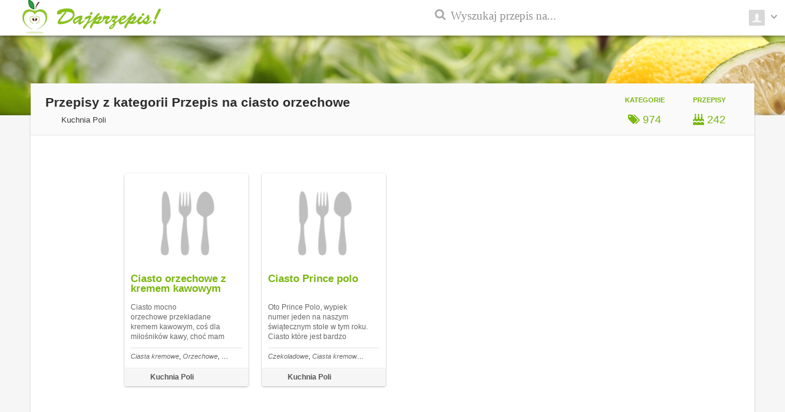

--- FILE ---
content_type: text/html; charset=UTF-8
request_url: http://dajprzepis.pl/kuchniapoli/tag/przepis-na-ciasto-orzechowe
body_size: 4313
content:
<!DOCTYPE html><html><head><meta http-equiv="Content-type" content="text/html; charset=utf-8" /><meta name="robots" content="noindex,follow" /><title>Przepisy z kategorii Przepis na ciasto orzechowe - dajprzepis.pl</title><meta name="description" content="Przepisy z kategorii przepis na ciasto orzechowe (Kuchniapoli) na dajprzepis.pl" /><meta name="viewport" content="width=device-width, initial-scale=0.0, user-scalable=no, minimum-scale=1.0, maximum-scale=1.0"><link rel="stylesheet" type="text/css" href="/static/min/css/przepyszne.css" /><link rel="stylesheet" href="//maxcdn.bootstrapcdn.com/font-awesome/4.3.0/css/font-awesome.min.css"><link rel="stylesheet" href="/static/css/przepyszne/ads.css"><link href="/favicon.ico" rel="shortcut icon" type="image/x-icon" /><script>(function(i,s,o,g,r,a,m){i['GoogleAnalyticsObject']=r;i[r]=i[r]||function(){	(i[r].q=i[r].q||[]).push(arguments)},i[r].l=1*new Date();a=s.createElement(o),	m=s.getElementsByTagName(o)[0];a.async=1;a.src=g;m.parentNode.insertBefore(a,m)	})(window,document,'script','//www.google-analytics.com/analytics.js','ga');	ga('create', 'UA-61692438-1', 'auto');	ga('send', 'pageview');	ga('create', 'UA-62697096-1', 'none', {'name': 'group', 'allowLinker': true});	ga('group.require', 'linker');	ga('group.linker:autoLink', ['.freedisc.pl', '.muzofy.com', '.musody.com', '.playody.com', '.dajprzepis.pl', '.reseton.pl']);	ga('group.send', 'pageview');</script><script async src="//pagead2.googlesyndication.com/pagead/js/adsbygoogle.js"></script><script>(adsbygoogle = window.adsbygoogle || []).push({	google_ad_client: "ca-pub-2675409096965860",	enable_page_level_ads: true	});</script><script defer type="text/javascript" src="//cdn.clickmatic.pl/js/partners/2cde2ce9-ffec-4558-9c81-0e4327d0d0ed/init.js"></script></head><body itemscope itemtype="http://schema.org/WebPage"><script async src="https://a.spolecznosci.net/core/985cb51658776e285497dc272c2fb52f/main.js"></script><div class="spolecznoscinet" id="spolecznosci-320"></div><script type="text/javascript">var _qasp = _qasp || [];	_qasp.push(['sadInit', [320]]);</script><nav id="nav-wrap" class="nav-shadow"><div id="logo"><a id="logo-link" href="/"><img src="/static/img/header_images/logo.png"></a></div><ul id="nav-me"><li class="nav-item"><a class="nav-item-link nav-link-image" id="nav-me" href="/"><img id="user-avatar" src="/static/img/avatar/avatar-img.jpg"><span class="beicons-pre beicons-pre-dropdown"></span></a><ul class="nav-submenu"><li class="nav-item"><a class="nav-item-link" href="/dodaj">Dodaj nowy blog</a></li><li class="nav-item divided"><a class="nav-item-link" href="/faq">Przydatne informacje</a></li><li class="nav-item"><a class="nav-item-link" href="/kontakt">Kontakt</a></li></ul></li></ul><div id="nav-search"><span class="nav-search-icon"></span><div class="search"><form method="GET" id="search_form_1"><span class="fa fa-search" onclick="document.getElementById('search_form_1').submit();"></span><input type="text" id="search_phrase" name="q" class="form-text form-text-normal" value="" placeholder="Wyszukaj przepis na..."></form></div><div style="float: right;height: 42px;font-size: 21px; cursor:default; padding-top: 12px; color: #e3e3e3"></div></nav><div id="top-panel" class="slide-panel"><a id="top-panel-blocking"></a><div class="toolbar" style="background-color:#fff;"><a id="logo-link" href="/" style="height: 40px;float: left;"><img src="/static/img/header_images/logo_0.png"></a><div class="search" style="float:right; height: 40px;"><form method="GET" id="search_form_2"><span class="fa fa-search" onclick="document.getElementById('search_form_2').submit();"></span><input type="text" id="search_phrase_2" name="q" class="form-text form-text-normal search-responsive-w" value="" placeholder="Przepis na..."></form></div></div><style>.header-info{	/*background-image:url("/static/img/header_images/5_800.png");*/	background-repeat: no-repeat;	background-size: 100% 100%;	}	.header-title{	dsplay:block;	}	/*@media (min-width: 200px) and (max-width: 750px) {*/	/*.header-title{*/	/*display:none;*/	/*}*/	/*}*/	.header-search{	display:block;	}	.header-text{	text-shadow: 5px 0px 8px rgba(150, 150, 150, 1);	}	.search-responsive-w{	width: 300px!important;	}	@media (min-width: 200px) and (max-width: 750px) {	.header-search{	display:none;	}	.search-responsive-w{	width: 250px!important;	}	}	@media (min-width: 604px) and (max-width: 650px) {	.header-text{	margin-top: -20px;	}	.search-responsive-w{	width: 250px!important;	}	}	@media (min-width: 200px) and (max-width: 603px) {	.header-text{	margin-top: -160px!important;	}	.search-responsive-w{	width: 100px!important;	}	}</style><div id="showcase-and-discover" class="dark-header-gradient header-info" style="max-height: 130px;"><div class="dark-header-content text-align-center signup-cta"><img id="header_img" src="/static/img/header_images/5_300.png" class="" width="100%"></div></div><script>if(window.innerWidth>=1700){	document.getElementById('header_img').src="/static/img/header_images/5.png";	}	if(window.innerWidth<1700 && window.innerWidth>800){	document.getElementById('header_img').src="/static/img/header_images/5_1300.png";	}	if(window.innerWidth<=800 && window.innerWidth>400){	document.getElementById('header_img').src="/static/img/header_images/5_800.png";	}	if(window.innerWidth<=400){	document.getElementById('header_img').src="/static/img/header_images/5_300.png";	}</script><style>.site-content-start-shadow{	background-color:#f5f6f5;	box-shadow: 0px -3px 5px rgba(0,0,0,0.2);	-moz-box-shadow:0px -3px 5px rgba(0,0,0,0.2);	-webkit-box-shadow:0px -3px 5px rgba(0,0,0,0.2);	-o-box-shadow:0px -3px 5px rgba(0,0,0,0.2);	margin-top: 130px!important;	}</style><div id="site-content" class="site-content-start-shadow"><div class="layout-wrap"><div id="collection-container" style=""><div class="collection-header" style="margin-top: -90px; padding-bottom:0px; max-height:100px;"><div class="header-left"><div id="owner-icon" style="display:none;width: 2px;!important"></div><div class="header-left-info"><div class="collection-title-wrapper"><h1 class="collection-title text-ellipsis"><span class="hide-phone">Przepisy z kategorii </span><b>Przepis na ciasto orzechowe</b></h1></div><div class="owner text-ellipsis"><span class="owner-by"><img src="http://www.google.com/s2/favicons?domain=www.kuchniapoli.pl" style="width:16px; height: 16px;vertical-align: middle; left:0px; margin-right: 10px;"></span>Kuchnia Poli</div><?//= blogData($blog_data['id'], 'blog_description') ?></div></div><style>.header-right{	border-left: 0px solid #dfdfdf!important;	float: right!important;	/*margin: -100px 0 0;*/	/*padding: 0 0 0 22px!important;*/	/*width: 232px!important;*/	}	.collection-stat {	height: 56px;	margin-bottom: 14px;	float:right;	width: 100px;	cursor: pointer;	margin-left: 5px;	}	.collection-stat:hover {	color:#00710b!important;	}	.collection-stat-label {	/* clear: left; */	/* float: left; */	padding-top: 5px;	padding-bottom: 15px;	text-align:center;	font-size: 11px;	font-weight: bold;	text-transform: uppercase;	}	.collection-stat-count {	/* float: right; */	/*display: inline-block!important;*/	text-align:center;	font-size: 18px;	font-weight: normal;	}	.active-tab{	color:#00710b!important;	}</style><div class="header-right cfix"><div class="collection-stats"><a href="/kuchniapoli/blog-przepisy/"><div class="collection-stat"><div class="collection-stat-label"><span class="stat-text hide-phone">Przepisy</span></div><div class="collection-stat-count"><span class=""><i class="fa fa-birthday-cake"></i> 242</span></div></div></a><a href="/kuchniapoli/blog-tag"><div class="collection-stat"><div class="collection-stat-label"><span class="stat-text hide-phone">Kategorie</span></div><div class="collection-stat-count"><span class=""><i class="fa fa-tags"></i> 974</span></div></div></a></div><div class="date-modified"></div></div></div><div class="ad-750 padding-10"><div id="webshark-doublebillboard" class="bottom-ad"></div></div><div class="ad-300 padding-10"><div id="websharkkk-square" class="bottom-ad"><iframe src="/aserver/campaign/394" name="dajprzepis_square_foot" scrolling="no" allowtransparency="true" width="300" height="250" class="border-0"></iframe></div></div><div class="collection-gallery js-collection-gallery"><div class="collection-projects-wrapper"><div class="collection-projects cfix"><div class="cover-block project-cover cfix"><div class="cover-img"><a href="/kuchniapoli/ciasto-orzechowe-z-kremem-kawowym-114241.html?tag=265343" class="cover-img-link"><img alt="Przepis na Ciasto orzechowe z kremem kawowym" src="/photo/230x200/114241/ciasto-orzechowe-z-kremem-kawowym.jpg" class="cover-img-el cover-img-standard" title="Przepis na Ciasto orzechowe z kremem kawowym"></a></div><div class="cover-info-stats"><div class="cover-info"><div class="cover-name"><strong><a href="/kuchniapoli/ciasto-orzechowe-z-kremem-kawowym-114241.html" class="cover-name-link" title="Ciasto orzechowe z kremem kawowym">Ciasto orzechowe z kremem kawowym</a></strong></div><div class="cover-by-wrap"><div class="cover-by-link "><div style="overflow:hidden; max-height: 62px; color: dimgray; font-size:12px;">Ciasto mocno orzechowe przekładane kremem kawowym, coś dla miłośników kawy, choć mam nadzieję, że nie tylko. Ciasto orzechowe  jaja 5 cukier 100 g kakao 2 łyżeczki orzechy włoskie mielone 130 g ( 1 szklanka pełna) kawa rozpuszczalna 2 łyżki mąka pszenn...</div></div></div></div><div class="cover-stat-fields-wrap"><div class="cover-stat-wrap"><span class="cover-stat cover-stat-appreciations" style=" vertical-align: middle;float:left;"><img src="http://www.google.com/s2/favicons?domain=www.kuchniapoli.pl" style="width:16px; height: 16px;vertical-align: middle; left:0px; margin-right: 10px;"></span><span class="cover-stat cover-stat-views hide-phone text-ellipsis single-owner-link" style=" width: -webkit-calc(100% - 50px); width: calc(100% - 50px);">Kuchnia Poli</span></div><div class="cover-fields"><em><a itemprop="recipeCategory" href="/kuchniapoli/tag/ciasta-kremowe" title="Ciasta kremowe" class="field-link">Ciasta kremowe</a></em>, <em><a itemprop="recipeCategory" href="/kuchniapoli/tag/orzechowe" title="Orzechowe" class="field-link">Orzechowe</a></em>, <em><a itemprop="recipeCategory" href="/kuchniapoli/tag/orzechy" title="Orzechy" class="field-link">Orzechy</a></em>, <em><a itemprop="recipeCategory" href="/kuchniapoli/tag/ciasto-orzechowe" title="Ciasto orzechowe" class="field-link">Ciasto orzechowe</a></em>, <em><a itemprop="recipeCategory" href="/kuchniapoli/tag/przepis-na-ciasto-orzechowe" title="Przepis na ciasto orzechowe" class="field-link">Przepis na ciasto orzechowe</a></em>, <em><a itemprop="recipeCategory" href="/kuchniapoli/tag/ciasto-orzechowe-przepis" title="Ciasto orzechowe przepis" class="field-link">Ciasto orzechowe przepis</a></em>, <em><a itemprop="recipeCategory" href="/kuchniapoli/tag/ciasto-orzechowe-z-kremem-kawowym" title="Ciasto orzechowe z kremem kawowym" class="field-link">Ciasto orzechowe z kremem kawowym</a></em>, <em><a itemprop="recipeCategory" href="/kuchniapoli/tag/ciasto-z-kremem" title="Ciasto z kremem" class="field-link">Ciasto z kremem</a></em>, <em><a itemprop="recipeCategory" href="/kuchniapoli/tag/kawa" title="Kawa" class="field-link">Kawa</a></em>, <em><a itemprop="recipeCategory" href="/kuchniapoli/tag/orzechowe-ciasto" title="Orzechowe ciasto" class="field-link">Orzechowe ciasto</a></em>, <em><a itemprop="recipeCategory" href="/kuchniapoli/tag/przepis-na-ciasto-z-kremem" title="Przepis na ciasto z kremem" class="field-link">Przepis na ciasto z kremem</a></em></div></div></div></div><div class="cover-block project-cover cfix"><div class="cover-img"><a href="/kuchniapoli/ciasto-prince-polo-114266.html?tag=265343" class="cover-img-link"><img alt="Przepis na Ciasto Prince polo" src="/photo/230x200/114266/ciasto-prince-polo.jpg" class="cover-img-el cover-img-standard" title="Przepis na Ciasto Prince polo"></a></div><div class="cover-info-stats"><div class="cover-info"><div class="cover-name"><strong><a href="/kuchniapoli/ciasto-prince-polo-114266.html" class="cover-name-link" title="Ciasto Prince polo">Ciasto Prince polo</a></strong></div><div class="cover-by-wrap"><div class="cover-by-link "><div style="overflow:hidden; max-height: 62px; color: dimgray; font-size:12px;">Oto Prince Polo, wypiek numer jeden na naszym świątecznym stole w tym roku. Ciasto które jest bardzo smaczne, i efektowne także na jego wykonanie każda okazja będzie odpowiednia. Mocno czekoladowe, z dużą ilością orzechów i kokosu. Prince Polo forma 26...</div></div></div></div><div class="cover-stat-fields-wrap"><div class="cover-stat-wrap"><span class="cover-stat cover-stat-appreciations" style=" vertical-align: middle;float:left;"><img src="http://www.google.com/s2/favicons?domain=www.kuchniapoli.pl" style="width:16px; height: 16px;vertical-align: middle; left:0px; margin-right: 10px;"></span><span class="cover-stat cover-stat-views hide-phone text-ellipsis single-owner-link" style=" width: -webkit-calc(100% - 50px); width: calc(100% - 50px);">Kuchnia Poli</span></div><div class="cover-fields"><em><a itemprop="recipeCategory" href="/kuchniapoli/tag/czekoladowe" title="Czekoladowe" class="field-link">Czekoladowe</a></em>, <em><a itemprop="recipeCategory" href="/kuchniapoli/tag/ciasta-kremowe" title="Ciasta kremowe" class="field-link">Ciasta kremowe</a></em>, <em><a itemprop="recipeCategory" href="/kuchniapoli/tag/orzechowe" title="Orzechowe" class="field-link">Orzechowe</a></em>, <em><a itemprop="recipeCategory" href="/kuchniapoli/tag/orzechy" title="Orzechy" class="field-link">Orzechy</a></em>, <em><a itemprop="recipeCategory" href="/kuchniapoli/tag/kokosowe" title="Kokosowe" class="field-link">Kokosowe</a></em>, <em><a itemprop="recipeCategory" href="/kuchniapoli/tag/ciasto-orzechowe" title="Ciasto orzechowe" class="field-link">Ciasto orzechowe</a></em>, <em><a itemprop="recipeCategory" href="/kuchniapoli/tag/kokos" title="Kokos" class="field-link">Kokos</a></em>, <em><a itemprop="recipeCategory" href="/kuchniapoli/tag/przepis-na-ciasto-orzechowe" title="Przepis na ciasto orzechowe" class="field-link">Przepis na ciasto orzechowe</a></em>, <em><a itemprop="recipeCategory" href="/kuchniapoli/tag/ciasto-prince-polo" title="Ciasto prince polo" class="field-link">Ciasto prince polo</a></em>, <em><a itemprop="recipeCategory" href="/kuchniapoli/tag/jak-zrobic-pronce-polo" title="Jak zrobić Pronce Polo" class="field-link">Jak zrobić Pronce Polo</a></em>, <em><a itemprop="recipeCategory" href="/kuchniapoli/tag/prince-polo" title="Prince polo" class="field-link">Prince polo</a></em>, <em><a itemprop="recipeCategory" href="/kuchniapoli/tag/prince-polo-ciasto" title="Prince Polo ciasto" class="field-link">Prince Polo ciasto</a></em>, <em><a itemprop="recipeCategory" href="/kuchniapoli/tag/przepis-na-prince-polo" title="Przepis na prince polo" class="field-link">Przepis na prince polo</a></em></div></div></div></div></div></div></div><div class="ad-750 padding-10"><iframe src="http://dajprzepis.pl/aserver/campaign/392" name="dajprzepis_doublebillbord_foot" scrolling="no" allowtransparency="true" width="750" height="200" class="border-0"></iframe></div><div class="ad-300 padding-10"><iframe src="http://dajprzepis.pl/aserver/campaign/394" name="dajprzepis_square_foot" scrolling="no" allowtransparency="true" width="300" height="250" class="border-0"></iframe></div></div></div></div><div class="ad-160"><script type="text/javascript">google_ad_client = "ca-pub-2675409096965860";	google_ad_slot = "4160212232";	google_ad_width = 160;	google_ad_height = 600;</script><script type="text/javascript" src="//pagead2.googlesyndication.com/pagead/show_ads.js"></script></div><div id="site-footer"><div id="sub-footer" class="cfix"><ul><li class="footer-copyright">Najlepsze przepisy kulinarne w sieci ©	2011-2026 Webshark.pl - <a href="/regulations">Regulamin</a></li></ul></div></div></div><script src="http://ovh.webshark.pl/asrv/8/main.js" rel="javascript" type="text/javascript" ></script><script type="text/javascript" async src="//s7.addthis.com/js/300/addthis_widget.js#pubid=ra-5826e98258f25305"></script></body></html>

--- FILE ---
content_type: text/html; charset=UTF-8
request_url: http://dajprzepis.pl/asrv/campaign/170?w=750&h=200&p=1491305366&i=170&d=dajprzepis.pl&v=0&lo=0&
body_size: 2051
content:
<!DOCTYPE html><html lang="en"><head><title>Webshark.pl - Adserver</title><script type="text/javascript" src="http://ovh.webshark.pl/static/js/library/jquery220_adserver_only_min.js"></script><script type="text/javascript" src="http://ovh.webshark.pl/static/js/library/local_storage_cache.js"></script><script type="text/javascript" src="http://ovh.webshark.pl/static/js/library/adserver/helper.js"></script><meta content="text/html;charset=utf-8" http-equiv="Content-Type"><meta content="utf-8" http-equiv="encoding"><meta http-equiv="content-type" content="text/html; charset=utf-8"><style type="text/css">BODY {background:none transparent;}</style><style type="text/css">.AdTaily_Widget_Title{ display:none!important; }</style><style type="text/css">.AdTaily_Widget_Buy{ display:none!important; }</style><style type="text/css">.AdTaily_Widget_Logo{ display:none!important; }</style><style type="text/css">*[id^="sas-"]{ position:relative!important; }</style><style type="text/css">*[id^="sas-closeButton"]{ display:none!important; }</style></head><body style="margin:0;display: inline-block;" id="ad"><!-- kod w miejscu placementu dajprzepis.pl_ROS_DBB -->
<div class="spolecznoscinet" id="spolecznosci-277"></div>





<!-- kod przed zamkniÍciem body -->
<script type="text/javascript">
	var _qasp = _qasp || [];
	_qasp.push('go');
	_qasp.push(['setPAID', 'saddajprzepis']);
</script>
<script type="text/javascript">
	(function (d, x, a) {
		var z = d.createElement(x); z.type = 'text/javascript'; z.src = a; var s = d.getElementsByTagName(x)[0]; s.parentNode.insertBefore(z, s);
	})(document, 'script', '//a.spolecznosci.net/core/985cb51658776e285497dc272c2fb52f/main.js');
</script>

<!-- Document header HEAD code -->
<script type="text/javascript" src="//static.criteo.net/js/ld/publishertag.js"></script>


<!-- 728x90 -->
<div id="1124903"></div>
<script type="text/javascript">
Criteo.DisplayAcceptableAdIfAdblocked({
    "zoneid": 1124903,
    "containerid": "1124903",
    "overrideZoneFloor": false});
</script><script>
		var done = false;
		function everythingLoaded(){
			var everythingLoaded = setInterval(function() {
				if (/loaded|complete/.test(document.readyState)) {
					clearInterval(everythingLoaded);

					setTimeout(function() {
						myPostMessage(); /* this is the function that gets called when everything is loaded */
					}, 1200);
				}
			}, 50);
		}
				function myPostMessage(){
			jQ( document ).ready(function() {
				setTimeout(function() {
					if(!done){
						var frame_data = {};
						frame_data.size = 'doublebillboard';
						frame_data.id = '170';
						frame_data.provider = 'spolecznosci';
						frame_data.priority = '0';
						frame_data.order = '10';

						if(hasClickCookieOrLocalStorage('170')){
							frame_data.height = 0;
							frame_data.width = 0;
							frame_data.has_click_cookie = 1;
						}
						else{

							var frame_id = 0;
							if(document.getElementById('ad').getElementsByTagName('iframe')[0]!==undefined &&
								document.getElementById('ad').getElementsByTagName('iframe')[0].id!==undefined &&
									(
									(document.getElementById('ad').getElementsByTagName('iframe')[0].id.indexOf('sas_') > -1)
									||
									(document.getElementById('ad').getElementsByTagName('iframe')[0].id.indexOf('google_ads_iframe_/87069460/') > -1)
									)
								)
							{
								var frame_id = 0;
							}
							else if(document.getElementById('ad').getElementsByTagName('iframe')[1]!==undefined &&
								document.getElementById('ad').getElementsByTagName('iframe')[1].id!==undefined &&
									(
									(document.getElementById('ad').getElementsByTagName('iframe')[1].id.indexOf('sas_') > -1)
									||
									(document.getElementById('ad').getElementsByTagName('iframe')[1].id.indexOf('google_ads_iframe_/87069460/') > -1)
									)

								)
							{
								var frame_id = 1;
							}




							if(
							(
								document.getElementById('ad').getElementsByTagName('iframe')[frame_id]!==undefined &&
								document.getElementById('ad').getElementsByTagName('iframe')[frame_id].src!==undefined &&
								(document.getElementById('ad').getElementsByTagName('iframe')[frame_id].src).replace(/\s+/g, '')=='' &&
								document.getElementById('ad').getElementsByTagName('iframe').length>0 &&
								document.getElementById('ad').getElementsByTagName('iframe')[frame_id].id!==undefined &&
								(document.getElementById('ad').getElementsByTagName('iframe')[frame_id].id.indexOf('sas_') > -1) &&
								document.getElementById('ad').getElementsByTagName('iframe')[frame_id].contentWindow!==undefined
							)
							||
							(
								document.getElementById('ad').getElementsByTagName('iframe')[frame_id]!==undefined &&
								document.getElementById('ad').getElementsByTagName('iframe')[frame_id].src!==undefined &&
								document.getElementById('ad').getElementsByTagName('iframe')[frame_id].src=='about:blank'
							)
							||
							(
								document.getElementById('ad').getElementsByTagName('iframe')[frame_id]!==undefined &&
								document.getElementById('ad').getElementsByTagName('iframe')[frame_id].srcdoc!==undefined &&
								document.getElementById('ad').getElementsByTagName('iframe')[frame_id].srcdoc!='' &&
								document.getElementById('ad').getElementsByTagName('iframe')[frame_id].contentWindow!==undefined
							)
							||
							(
								document.getElementById('ad').getElementsByTagName('iframe')[frame_id]!==undefined &&
								document.getElementById('ad').getElementsByTagName('iframe')[frame_id].src!==undefined &&
								(document.getElementById('ad').getElementsByTagName('iframe')[frame_id].src).replace(/\s+/g, '')=='' &&
								document.getElementById('ad').getElementsByTagName('iframe').length>0 &&
								document.getElementById('ad').getElementsByTagName('iframe')[frame_id].id!==undefined &&
								(document.getElementById('ad').getElementsByTagName('iframe')[frame_id].id.indexOf('google_ads_iframe_/87069460/') > -1) &&
								document.getElementById('ad').getElementsByTagName('iframe')[frame_id].contentWindow!==undefined
							)

							){
								frame_data.height = Math.max(findHighestNode(document.getElementById('ad').getElementsByTagName('iframe')[frame_id].contentWindow.document.documentElement.childNodes[1].childNodes), findHighestNode(document.getElementById('ad').getElementsByTagName('iframe')[frame_id].contentWindow.document.body.getElementsByTagName('img')));
								if(frame_data.height<30){
									frame_data.height = Math.max(findHighestNode(document.getElementById('ad').getElementsByTagName('iframe')[frame_id].contentWindow.document.documentElement.childNodes[1].childNodes), findHighestNode(document.getElementById('ad').getElementsByTagName('iframe')[frame_id].contentWindow.document.body.getElementsByTagName('canvas')));
									if(frame_data.height<30){
										frame_data.height = Math.max(findHighestNode(document.getElementById('ad').getElementsByTagName('iframe')[frame_id].contentWindow.document.documentElement.childNodes[1].childNodes), findHighestNode(document.getElementById('ad').getElementsByTagName('iframe')[frame_id].contentWindow.document.body.getElementsByTagName('iframe')));
									}
								}

								frame_data.width = document.getElementById('ad').clientWidth;;
								frame_data.has_click_cookie = 0;
								console.log('--------------------%%%%%%%%%%%%%%%%%%-------------------');
								console.log(frame_data);
							}
							else{

								frame_data.height = document.getElementById('ad').clientHeight;
								frame_data.width = document.getElementById('ad').clientWidth;
								frame_data.has_click_cookie = 0;
							}
						}


						parent.postMessage(frame_data, '*');
						parent.parent.postMessage(frame_data, '*');
						done = true;
						if(frame_data.height>50){
							if(
								(
									document.getElementById('ad').getElementsByTagName('iframe')[frame_id]!==undefined &&
									document.getElementById('ad').getElementsByTagName('iframe')[frame_id].src!==undefined &&
									(document.getElementById('ad').getElementsByTagName('iframe')[frame_id].src).replace(/\s+/g, '')=='' &&
									document.getElementById('ad').getElementsByTagName('iframe').length>0 &&
									document.getElementById('ad').getElementsByTagName('iframe')[frame_id].id!==undefined &&
									(document.getElementById('ad').getElementsByTagName('iframe')[frame_id].id.indexOf('sas_') > -1) &&
									document.getElementById('ad').getElementsByTagName('iframe')[frame_id].contentWindow!==undefined
								)
								||
								(
									document.getElementById('ad').getElementsByTagName('iframe')[frame_id]!==undefined &&
									document.getElementById('ad').getElementsByTagName('iframe')[frame_id].srcdoc!==undefined &&
								 	document.getElementById('ad').getElementsByTagName('iframe')[frame_id].srcdoc!='' &&
								 	document.getElementById('ad').getElementsByTagName('iframe')[frame_id].contentWindow!==undefined
								)
								||
								(
									document.getElementById('ad').getElementsByTagName('iframe')[frame_id]!==undefined &&
									document.getElementById('ad').getElementsByTagName('iframe')[frame_id].src!==undefined &&
									(document.getElementById('ad').getElementsByTagName('iframe')[frame_id].src).replace(/\s+/g, '')=='' &&
									document.getElementById('ad').getElementsByTagName('iframe').length>0 &&
									document.getElementById('ad').getElementsByTagName('iframe')[frame_id].id!==undefined &&
									(document.getElementById('ad').getElementsByTagName('iframe')[frame_id].id.indexOf('google_ads_iframe_/87069460/') > -1) &&
									document.getElementById('ad').getElementsByTagName('iframe')[frame_id].contentWindow!==undefined
								)
							){

								var frame_instance = document.getElementById('ad').getElementsByTagName('iframe')[frame_id];

								if(frame_instance!==undefined && frame_instance.contentDocument!==undefined && frame_instance.contentDocument.body!==undefined){
									var myElement=document.createElement('script');
									myElement.src='http://ovh.webshark.pl/static/js/library/jquery220_adserver_only_min.js';
									frame_instance.contentDocument.body.appendChild(myElement);

									var myElement=document.createElement('script');
									myElement.src='http://ovh.webshark.pl/static/js/library/local_storage_cache.js';
									frame_instance.contentDocument.body.appendChild(myElement);

									var myElement=document.createElement('script');
									myElement.src='http://ovh.webshark.pl/static/js/library/adserver/helper.js';
									frame_instance.contentDocument.body.appendChild(myElement);

									setTimeout(function() {
										var myElement=document.createElement('script');
										myElement.innerHTML="if (typeof initDetectClickOnUrl === 'function') {  initDetectClickOnUrl('170', 'doublebillboard', 'spolecznosci', '8', '0');}";
										frame_instance.contentDocument.body.appendChild(myElement);
									}, 1200);
								}
							}


							initDetectClickOnUrl('170', 'doublebillboard', 'spolecznosci', '8', '0');
						}
					}
				}, 500);
			});
		}

		everythingLoaded();
		</script></body></html>

--- FILE ---
content_type: text/html; charset=utf-8
request_url: https://www.google.com/recaptcha/api2/aframe
body_size: 264
content:
<!DOCTYPE HTML><html><head><meta http-equiv="content-type" content="text/html; charset=UTF-8"></head><body><script nonce="aTpdaChi4aT3n3yjyG1OlQ">/** Anti-fraud and anti-abuse applications only. See google.com/recaptcha */ try{var clients={'sodar':'https://pagead2.googlesyndication.com/pagead/sodar?'};window.addEventListener("message",function(a){try{if(a.source===window.parent){var b=JSON.parse(a.data);var c=clients[b['id']];if(c){var d=document.createElement('img');d.src=c+b['params']+'&rc='+(localStorage.getItem("rc::a")?sessionStorage.getItem("rc::b"):"");window.document.body.appendChild(d);sessionStorage.setItem("rc::e",parseInt(sessionStorage.getItem("rc::e")||0)+1);localStorage.setItem("rc::h",'1769617955335');}}}catch(b){}});window.parent.postMessage("_grecaptcha_ready", "*");}catch(b){}</script></body></html>

--- FILE ---
content_type: text/plain
request_url: https://www.google-analytics.com/j/collect?v=1&_v=j102&a=1993913332&t=pageview&_s=1&dl=http%3A%2F%2Fdajprzepis.pl%2Fkuchniapoli%2Ftag%2Fprzepis-na-ciasto-orzechowe&ul=en-us%40posix&dt=Przepisy%20z%20kategorii%20Przepis%20na%20ciasto%20orzechowe%20-%20dajprzepis.pl&sr=1280x720&vp=1280x720&_u=IEBAAEABAAAAACAAI~&jid=1223681204&gjid=1862141345&cid=1625493567.1769617952&tid=UA-61692438-1&_gid=1816571236.1769617952&_r=1&_slc=1&z=652180305
body_size: -284
content:
2,cG-RSEZP9RXZD

--- FILE ---
content_type: application/javascript
request_url: http://ovh.webshark.pl/static/js/library/adserver/helper.js
body_size: 3295
content:
/**
 * Date: 19/01/16
 * Time: 18:14
 */



var Helper = {


	setCookie: function(cname, cvalue, expire_hours) {
		var d = new Date();
		d.setTime(d.getTime() + (expire_hours*60*60*1000));
		var expires = "expires=" + d.toGMTString();
		document.cookie = cname+"="+cvalue+"; "+expires;
	},

	getCookie: function(cname) {
		var name = cname + "=";
		var ca = document.cookie.split(';');
		for(var i=0; i<ca.length; i++) {
			var c = ca[i];
			while (c.charAt(0)==' ') c = c.substring(1);
			if (c.indexOf(name) == 0) {
				return c.substring(name.length, c.length);
			}
		}
		return "";
	},

	hasCookies: function() {
		return (navigator.cookieEnabled);
	},
	setLocalStorage: function(cname, cvalue, expire_hours){
		if(this.hasLocalStorage()){
			localStorage.setCacheItem(cname, cvalue, { hours: parseInt(expire_hours) });
		}
		else{
			return false;
		}
	},
	getLocalStorage: function(cname){
		if(this.hasLocalStorage()){
			return localStorage.getCacheItem(cname);
		}
		else{
			return false;
		}
	},
	hasLocalStorage: function(){
		if(typeof(Storage) !== "undefined") {
			return true;
		} else {
			return false;
		}
	},
	isEmpty: function( el ){
		return !jQ.trim(el.html())
	},
	browser: function(){

		var ua= navigator.userAgent, tem,
			M= ua.match(/(opera|chrome|safari|firefox|msie|trident(?=\/))\/?\s*(\d+)/i) || [];
		if(/trident/i.test(M[1])){
			tem=  /\brv[ :]+(\d+)/g.exec(ua) || [];
			return 'IE '+(tem[1] || '');
		}
		if(M[1]=== 'Chrome'){
			tem= ua.match(/\b(OPR|Edge)\/(\d+)/);
			if(tem!= null) return tem.slice(1).join(' ').replace('OPR', 'Opera');
		}
		M= M[2]? [M[1], M[2]]: [navigator.appName, navigator.appVersion, '-?'];
		if((tem= ua.match(/version\/(\d+)/i))!= null) M.splice(1, 1, tem[1]);
		return M.join(' ');
	},


	checkLayerHoursMatch: function(hour_from, hour_to){

		var hour_from 	= parseInt(hour_from);
		var hour_to 	= parseInt(hour_to);


		if(hour_from==0 && hour_to==0){
			return true;
		}

		var current_hour = new Date().getHours();
		if(hour_to<hour_from){ // ||
			if(current_hour >=hour_from || current_hour < hour_to){
				return true;
			}
		}
		else{ // &&
			if(current_hour >=hour_from && current_hour < hour_to){
				return true;
			}
		}
		return false;

	}
};

ad_clicked = false;
function initDetectClickOnUrl(placement_id, size, provider, app_id, click_capping_hours){

	jQ( document ).ready(function() {

		console.log('init waiting for click');
		jQ('a').click(function(event){

//			console.log(Advertise.current_placement_campaign_data[placement_id]);

			var browser = Helper.browser();
			if(browser.indexOf('Safari') > -1 && parseInt(click_capping_hours)>0){ // && Advertise.app_id==242
				return false;
			}
//
//			var cookie_clicked_24_hours = Helper.getCookie('clicked_24_hours_'+app_id)=='1';
//			var local_storage_clicked_24_hours = Helper.getLocalStorage('clicked_24_hours_'+app_id)=='1';
//			if(ad_clicked || cookie_clicked_24_hours || local_storage_clicked_24_hours){
//				return false;
//			}

			if(ad_clicked || hasClickCookieOrLocalStorage(placement_id) || provider==''){
				return false;
			}
//			if(ad_clicked){
//				return false;
//			}
			var link = this.href;
			console.log('bef ad clicked');
			console.log(hasClickCookieOrLocalStorage(placement_id));
			console.log(link);

			if(link.indexOf('asrv/campaign') > -1 || link.indexOf('asrv/campaign') > -1){
				return false;
			}

			jQ.post( 'https://ovh.webshark.pl/adsrv/save_click', {
				link: link,
				placement_id: placement_id,
				//window_top: placement_id,
				placement_size: size,
				provider: provider,
				mobile: (mobileAndTabletcheck()?1:0),
				version: 7,
				cookies_enabled: Helper.hasCookies()?1:0,
				frame_url: window.location.href,
				browser: Helper.browser(),
				cookie_value: Helper.getCookie('clicked_24_hours'),
				app_id: app_id
			} );

			ad_clicked = true;
			if(parseInt(click_capping_hours)>0){

				Helper.setCookie('clicked_24_hours_'+placement_id, 1, click_capping_hours);
				Helper.setLocalStorage('clicked_24_hours_'+placement_id, 1, click_capping_hours);
			}
		});

	});
}


ad_clicked_layer = false;
function initDetectClickOnUrlLayer(placement_id, size, provider, app_id, click_capping_hours){

	jQ( document ).ready(function() {

		console.log('init waiting for click, valid view');
		jQ('#layer_clk_detector a').click(function(event){

//			console.log(Advertise.current_placement_campaign_data[placement_id]);

			var browser = Helper.browser();
			if(browser.indexOf('Safari') > -1 && parseInt(click_capping_hours)>0){ // && Advertise.app_id==242
				return false;
			}
//
//			var cookie_clicked_24_hours = Helper.getCookie('clicked_24_hours_'+app_id)=='1';
//			var local_storage_clicked_24_hours = Helper.getLocalStorage('clicked_24_hours_'+app_id)=='1';
//			if(ad_clicked || cookie_clicked_24_hours || local_storage_clicked_24_hours){
//				return false;
//			}

			if(ad_clicked_layer || hasClickCookieOrLocalStorage(placement_id) || provider==''){
				return false;
			}
//			if(ad_clicked){
//				return false;
//			}
			var link = this.href;
			console.log('bef ad clicked');
			console.log(hasClickCookieOrLocalStorage(placement_id));
			console.log(link);



			jQ.post( 'https://ovh.webshark.pl/adsrv/save_click', {
				link: link,
				placement_id: placement_id,
				//window_top: placement_id,
				placement_size: size,
				provider: provider,
				mobile: (mobileAndTabletcheck()?1:0),
				version: 7,
				cookies_enabled: Helper.hasCookies()?1:0,
				frame_url: window.location.href,
				browser: Helper.browser(),
				cookie_value: Helper.getCookie('clicked_24_hours'),
				app_id: app_id
			} );

			ad_clicked_layer = true;
			if(parseInt(click_capping_hours)>0){

				Helper.setCookie('clicked_24_hours_'+placement_id, 1, click_capping_hours);
				Helper.setLocalStorage('clicked_24_hours_'+placement_id, 1, click_capping_hours);
			}
		});

	});
}
function initSetViewOnUrlLayer(placement_id, view_capping_hours){

	jQ( document ).ready(function() {

			if(parseInt(view_capping_hours)>0){

				Helper.setCookie('view_24_hours_'+placement_id, 1, view_capping_hours);
				Helper.setLocalStorage('view_24_hours_'+placement_id, 1, view_capping_hours);
			}
		});

//	});
}

function hasClickCookieOrLocalStorage(placement_id){
	var cookie_clicked_24_hours = Helper.getCookie('clicked_24_hours_'+placement_id)=='1';

	console.log('cookie '+cookie_clicked_24_hours);

	var local_storage_clicked_24_hours = false;//Helper.getLocalStorage('clicked_24_hours_'+placement_id)=='1';

	console.log('LS '+local_storage_clicked_24_hours);
	if(ad_clicked || cookie_clicked_24_hours || local_storage_clicked_24_hours){
		return true;
	}
}

function hasViewCookieOrLocalStorage(placement_id, view_capping_hours){
	var cookie_clicked_24_hours = Helper.getCookie('view_24_hours_'+placement_id)=='1';
	var local_storage_clicked_24_hours = Helper.getLocalStorage('view_24_hours_'+placement_id)=='1';


	if((parseInt(view_capping_hours)>0) && (cookie_clicked_24_hours || local_storage_clicked_24_hours)){
		return true;
	}
	return false;
}

function findHighestNode(nodesList) {
	var pageHeight = 0;
	for (var i = nodesList.length - 1; i >= 0; i--) {
		if (nodesList[i].scrollHeight && nodesList[i].clientHeight) {
			var elHeight = Math.max(nodesList[i].scrollHeight, nodesList[i].clientHeight);
			pageHeight = Math.max(elHeight, pageHeight);
		}
		if (nodesList[i].childNodes.length) findHighestNode(nodesList[i].childNodes);
	}
	return pageHeight;
}






window.mobileAndTabletcheck = function() {
	var check = false;
	(function(a){if(/(android|bb\d+|meego).+mobile|avantgo|bada\/|blackberry|blazer|compal|elaine|fennec|hiptop|iemobile|ip(hone|od)|iris|kindle|lge |maemo|midp|mmp|mobile.+firefox|netfront|opera m(ob|in)i|palm( os)?|phone|p(ixi|re)\/|plucker|pocket|psp|series(4|6)0|symbian|treo|up\.(browser|link)|vodafone|wap|windows ce|xda|xiino|android|ipad|playbook|silk/i.test(a)||/1207|6310|6590|3gso|4thp|50[1-6]i|770s|802s|a wa|abac|ac(er|oo|s\-)|ai(ko|rn)|al(av|ca|co)|amoi|an(ex|ny|yw)|aptu|ar(ch|go)|as(te|us)|attw|au(di|\-m|r |s )|avan|be(ck|ll|nq)|bi(lb|rd)|bl(ac|az)|br(e|v)w|bumb|bw\-(n|u)|c55\/|capi|ccwa|cdm\-|cell|chtm|cldc|cmd\-|co(mp|nd)|craw|da(it|ll|ng)|dbte|dc\-s|devi|dica|dmob|do(c|p)o|ds(12|\-d)|el(49|ai)|em(l2|ul)|er(ic|k0)|esl8|ez([4-7]0|os|wa|ze)|fetc|fly(\-|_)|g1 u|g560|gene|gf\-5|g\-mo|go(\.w|od)|gr(ad|un)|haie|hcit|hd\-(m|p|t)|hei\-|hi(pt|ta)|hp( i|ip)|hs\-c|ht(c(\-| |_|a|g|p|s|t)|tp)|hu(aw|tc)|i\-(20|go|ma)|i230|iac( |\-|\/)|ibro|idea|ig01|ikom|im1k|inno|ipaq|iris|ja(t|v)a|jbro|jemu|jigs|kddi|keji|kgt( |\/)|klon|kpt |kwc\-|kyo(c|k)|le(no|xi)|lg( g|\/(k|l|u)|50|54|\-[a-w])|libw|lynx|m1\-w|m3ga|m50\/|ma(te|ui|xo)|mc(01|21|ca)|m\-cr|me(rc|ri)|mi(o8|oa|ts)|mmef|mo(01|02|bi|de|do|t(\-| |o|v)|zz)|mt(50|p1|v )|mwbp|mywa|n10[0-2]|n20[2-3]|n30(0|2)|n50(0|2|5)|n7(0(0|1)|10)|ne((c|m)\-|on|tf|wf|wg|wt)|nok(6|i)|nzph|o2im|op(ti|wv)|oran|owg1|p800|pan(a|d|t)|pdxg|pg(13|\-([1-8]|c))|phil|pire|pl(ay|uc)|pn\-2|po(ck|rt|se)|prox|psio|pt\-g|qa\-a|qc(07|12|21|32|60|\-[2-7]|i\-)|qtek|r380|r600|raks|rim9|ro(ve|zo)|s55\/|sa(ge|ma|mm|ms|ny|va)|sc(01|h\-|oo|p\-)|sdk\/|se(c(\-|0|1)|47|mc|nd|ri)|sgh\-|shar|sie(\-|m)|sk\-0|sl(45|id)|sm(al|ar|b3|it|t5)|so(ft|ny)|sp(01|h\-|v\-|v )|sy(01|mb)|t2(18|50)|t6(00|10|18)|ta(gt|lk)|tcl\-|tdg\-|tel(i|m)|tim\-|t\-mo|to(pl|sh)|ts(70|m\-|m3|m5)|tx\-9|up(\.b|g1|si)|utst|v400|v750|veri|vi(rg|te)|vk(40|5[0-3]|\-v)|vm40|voda|vulc|vx(52|53|60|61|70|80|81|83|85|98)|w3c(\-| )|webc|whit|wi(g |nc|nw)|wmlb|wonu|x700|yas\-|your|zeto|zte\-/i.test(a.substr(0,4))) check = true;})(navigator.userAgent||navigator.vendor||window.opera);
	return check;
};

window.mobilecheck = function() {
	var check = false;
	(function(a){if(/(android|bb\d+|meego).+mobile|avantgo|bada\/|blackberry|blazer|compal|elaine|fennec|hiptop|iemobile|ip(hone|od)|iris|kindle|lge |maemo|midp|mmp|mobile.+firefox|netfront|opera m(ob|in)i|palm( os)?|phone|p(ixi|re)\/|plucker|pocket|psp|series(4|6)0|symbian|treo|up\.(browser|link)|vodafone|wap|windows ce|xda|xiino/i.test(a)||/1207|6310|6590|3gso|4thp|50[1-6]i|770s|802s|a wa|abac|ac(er|oo|s\-)|ai(ko|rn)|al(av|ca|co)|amoi|an(ex|ny|yw)|aptu|ar(ch|go)|as(te|us)|attw|au(di|\-m|r |s )|avan|be(ck|ll|nq)|bi(lb|rd)|bl(ac|az)|br(e|v)w|bumb|bw\-(n|u)|c55\/|capi|ccwa|cdm\-|cell|chtm|cldc|cmd\-|co(mp|nd)|craw|da(it|ll|ng)|dbte|dc\-s|devi|dica|dmob|do(c|p)o|ds(12|\-d)|el(49|ai)|em(l2|ul)|er(ic|k0)|esl8|ez([4-7]0|os|wa|ze)|fetc|fly(\-|_)|g1 u|g560|gene|gf\-5|g\-mo|go(\.w|od)|gr(ad|un)|haie|hcit|hd\-(m|p|t)|hei\-|hi(pt|ta)|hp( i|ip)|hs\-c|ht(c(\-| |_|a|g|p|s|t)|tp)|hu(aw|tc)|i\-(20|go|ma)|i230|iac( |\-|\/)|ibro|idea|ig01|ikom|im1k|inno|ipaq|iris|ja(t|v)a|jbro|jemu|jigs|kddi|keji|kgt( |\/)|klon|kpt |kwc\-|kyo(c|k)|le(no|xi)|lg( g|\/(k|l|u)|50|54|\-[a-w])|libw|lynx|m1\-w|m3ga|m50\/|ma(te|ui|xo)|mc(01|21|ca)|m\-cr|me(rc|ri)|mi(o8|oa|ts)|mmef|mo(01|02|bi|de|do|t(\-| |o|v)|zz)|mt(50|p1|v )|mwbp|mywa|n10[0-2]|n20[2-3]|n30(0|2)|n50(0|2|5)|n7(0(0|1)|10)|ne((c|m)\-|on|tf|wf|wg|wt)|nok(6|i)|nzph|o2im|op(ti|wv)|oran|owg1|p800|pan(a|d|t)|pdxg|pg(13|\-([1-8]|c))|phil|pire|pl(ay|uc)|pn\-2|po(ck|rt|se)|prox|psio|pt\-g|qa\-a|qc(07|12|21|32|60|\-[2-7]|i\-)|qtek|r380|r600|raks|rim9|ro(ve|zo)|s55\/|sa(ge|ma|mm|ms|ny|va)|sc(01|h\-|oo|p\-)|sdk\/|se(c(\-|0|1)|47|mc|nd|ri)|sgh\-|shar|sie(\-|m)|sk\-0|sl(45|id)|sm(al|ar|b3|it|t5)|so(ft|ny)|sp(01|h\-|v\-|v )|sy(01|mb)|t2(18|50)|t6(00|10|18)|ta(gt|lk)|tcl\-|tdg\-|tel(i|m)|tim\-|t\-mo|to(pl|sh)|ts(70|m\-|m3|m5)|tx\-9|up(\.b|g1|si)|utst|v400|v750|veri|vi(rg|te)|vk(40|5[0-3]|\-v)|vm40|voda|vulc|vx(52|53|60|61|70|80|81|83|85|98)|w3c(\-| )|webc|whit|wi(g |nc|nw)|wmlb|wonu|x700|yas\-|your|zeto|zte\-/i.test(a.substr(0,4))) check = true;})(navigator.userAgent||navigator.vendor||window.opera);
	return check;
};